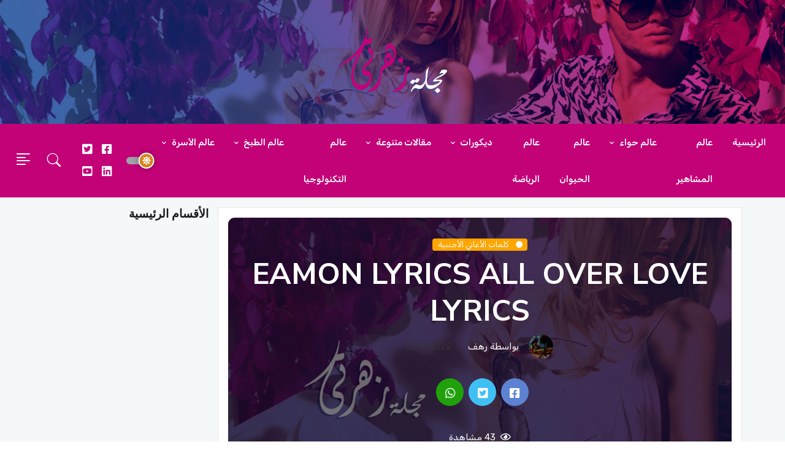

--- FILE ---
content_type: text/html; charset=utf-8
request_url: https://zahratimag.com/article/eamon-lyrics-all-over-love-lyrics-85
body_size: 11150
content:
<!DOCTYPE html>
<html lang="ar" dir="rtl">

<head>
    <base href="https://zahratimag.com/">
    <meta http-equiv="Content-Type" content="text/html; charset=UTF-8">
    <meta charset="UTF-8">
    <meta name="viewport" content="width=device-width, initial-scale=1, maximum-scale=1">
    <!-- Facebook Card -->
    <meta property="og:title" content="Eamon Lyrics All Over Love Lyrics - مجلة زهرتي">
    <meta property="og:type" content="article">
    <meta property="og:url" content="https://zahratimag.com/article/eamon-lyrics-all-over-love-lyrics-85">
    <meta property="og:image" content="https://zahratimag.com/articles/photos/">
    <meta property="og:site_name" content="مجلة زهرتي">
    <meta property="og:description" content="Eamon Lyrics All Over Love Lyrics Hard to believe it its kinda amazing but its true now that I needed Someone so special here comes you. So how am I crazy to say that Im dreamin over you Someone so special how could you say thi">
    <!-- /Facebook Card -->
    <!-- Twitter Card -->
    <meta name="twitter:card" content="summary_large_image">
    <meta name="twitter:site" content="@ainpedia">
    <meta name="twitter:title" content="Eamon Lyrics All Over Love Lyrics -">
    <meta name="twitter:description" content="Eamon Lyrics All Over Love Lyrics Hard to believe it its kinda amazing but its true now that I needed Someone so special here comes you. So how am I crazy to say that Im dreamin over you Someone so special how could you say thi">
    <meta name="twitter:image" content="https://zahratimag.com/articles/photos/">

    <title>Eamon Lyrics All Over Love Lyrics - مجلة زهرتي</title>

    <!-- Favicon -->
    <link rel="shortcut icon" href="assets/images/favicon.ico">

    <meta name="keywords" content="Eamon Lyrics All Over Love Lyrics" />
    <meta name="description" content="Eamon Lyrics All Over Love Lyrics Hard to believe it its kinda amazing but its true now that I needed Someone so special here comes you. So how am I crazy to say that Im dreamin over you Someone so special how could you say thi"/>
    <meta itemprop="name" content="Eamon Lyrics All Over Love Lyrics - مجلة زهرتي">
    <meta itemprop="description" content="Eamon Lyrics All Over Love Lyrics Hard to believe it its kinda amazing but its true now that I needed Someone so special here comes you. So how am I crazy to say that Im dreamin over you Someone so special how could you say thi">
    <meta itemprop="image" content="https://zahratimag.com/articles/photos/">


    <link rel="stylesheet" href="plugins/w3c/w3.css">
    <link rel="stylesheet" href="css/style.css">
    <link rel="stylesheet" href="css/mobile.css">
	<!-- Google Font -->
	<link rel="preconnect" href="https://fonts.gstatic.com/">
	<link href="https://fonts.googleapis.com/css2?family=Nunito+Sans:wght@400;700&amp;family=Rubik:wght@400;500;700&amp;display=swap" rel="stylesheet">

	<!-- Plugins CSS -->
	<link rel="stylesheet" type="text/css" href="assets/vendor/font-awesome/css/all.min.css">
	<link rel="stylesheet" type="text/css" href="assets/vendor/bootstrap-icons/bootstrap-icons.css">
	<link rel="stylesheet" type="text/css" href="assets/vendor/tiny-slider/tiny-slider.css">

	<!-- Theme CSS -->
	<link id="style-switch" rel="stylesheet" type="text/css" href="assets/css/style-rtl.css">
	
	<!-- Global site tag (gtag.js) - Google Analytics -->
    <script src="https://cdnjs.cloudflare.com/ajax/libs/jquery/3.6.0/jquery.min.js" integrity="sha512-894YE6QWD5I59HgZOGReFYm4dnWc1Qt5NtvYSaNcOP+u1T9qYdvdihz0PPSiiqn/+/3e7Jo4EaG7TubfWGUrMQ==" crossorigin="anonymous" referrerpolicy="no-referrer">	</script>

	<!-- Google ADS -->
<!--<script async src="https://pagead2.googlesyndication.com/pagead/js/adsbygoogle.js?client=ca-pub-5797007623155620"
     crossorigin="anonymous"></script>-->
<script async src="https://pagead2.googlesyndication.com/pagead/js/adsbygoogle.js?client=ca-pub-9816814324135280"
     crossorigin="anonymous"></script>
	<!--Google Search -->
	<script async src="https://cse.google.com/cse.js?cx=f828d2ffb4c2dc40d"></script>
</head>

<body>
<!-- Offcanvas START -->
<div class="offcanvas offcanvas-end" tabindex="-1" id="offcanvasMenu">
  <div class="offcanvas-header justify-content-end">
    <button type="button" class="btn-close text-reset" data-bs-dismiss="offcanvas" aria-label="Close"></button>
  </div>
  <div class="offcanvas-body d-flex flex-column pt-0">
		<div>
			<img class="light-mode-item my-3" src="images/logo.png" alt="logo">
			<img class="dark-mode-item my-3" src="assets/images/logo.png" alt="logo">
			<p>مجلة شهرية عربية عالمية , مجلة البيلسان</p>
			<!-- Nav START -->
			<ul class="nav d-block flex-column my-4">
                			</ul>
			<!-- Nav END -->
		</div>
		<div class="mt-auto pb-3">
			<!-- Address -->
			<p class="text-body mb-2 fw-bold">أهلا بكم</p>
			<address class="mb-0">العنوان : شارع</address>
			<p class="mb-2">Call: <a href="#" class="text-body"><u>960-963-963</u> (Toll-free)</a> </p>
			<a href="#" class="text-body d-block"><span class="__cf_email__" data-cfemail="8ee7e0e8e1cef4efe6fceffae7e3efe9a0ede1e3">[email&#160;protected]</span></a>
		</div>
  </div>
</div>
<!-- Offcanvas END -->


<!-- =======================
Header START -->
<header>
	<!-- Navbar logo section START -->
		<div class="container-fluid" style="background: url('images/slider.jpg') center center;background-size: cover !important;">
			<div class="d-sm-flex justify-content-sm-between align-items-sm-center my-0 p-3">
				<!-- Logo START -->
				<a class="navbar-brand d-block" href="">
					<img class="navbar-brand-item light-mode-item" src="assets/images/logo.png" alt="logo" style="">
					<img class="navbar-brand-item dark-mode-item" src="assets/images/logo.png" alt="logo" style="">
				</a>
				<!-- Logo END -->
			</div>
		</div>
	<!-- Navbar START -->
	<div class="navbar-dark navbar-sticky header-static bg-dark">
		<nav class="navbar navbar-expand-lg">
			<div class="container-fluid">
				<div class="w-100 bg-dark d-flex">

					<!-- Responsive navbar toggler -->
					<button class="navbar-toggler me-auto" type="button" data-bs-toggle="collapse" data-bs-target="#navbarCollapse" aria-controls="navbarCollapse" aria-expanded="false" aria-label="Toggle navigation">
						<span class="text-muted h6 ps-3">القائمة</span>
						<span class="navbar-toggler-icon"></span>
					</button>

					<!-- Main navbar START -->
					<div class="collapse navbar-collapse" id="navbarCollapse">
						<ul class="navbar-nav navbar-nav-scroll navbar-lh-sm">
                            

<li >

    <a href="" class="nav-link">

        الرئيسية

    </a>

</li>


        <li class="  nav-item">
            <a href="category/عالم-المشاهير" class="nav-link">
                عالم المشاهير
            </a>
        </li>
        
        <li class="dropdown nav-item ">
            <a id="pagesMenu6" href="javascript:void(0)" class="nav-link dropdown-toggle" data-bs-toggle="dropdown" aria-haspopup="true" aria-expanded="false">
                عالم حواء
            </a>
            <ul class="dropdown-menu" aria-labelledby="pagesMenu6">
                        
                                    <li><a class="dropdown-item" href="category/ازالة-الكرش">
                                            ازالة الكرش
                                        </a>
                                    </li>
                                    
                                    <li><a class="dropdown-item" href="category/العناية-بالجسم">
                                            العناية بالجسم
                                        </a>
                                    </li>
                                    
                                    <li><a class="dropdown-item" href="category/عطورات">
                                            عطورات
                                        </a>
                                    </li>
                                    
                                    <li><a class="dropdown-item" href="category/وصفات-صحية">
                                            وصفات صحية
                                        </a>
                                    </li>
                                    
                                    <li><a class="dropdown-item" href="category/أزياء-وموضة">
                                            أزياء وموضة
                                        </a>
                                    </li>
                                    
                                    <li><a class="dropdown-item" href="category/الموضة">
                                            الموضة
                                        </a>
                                    </li>
                                    
            </ul>
        </li>
        
        <li class="  nav-item">
            <a href="category/عالم-الحيوان" class="nav-link">
                عالم الحيوان
            </a>
        </li>
        
        <li class="  nav-item">
            <a href="category/عالم-الرياضة" class="nav-link">
                عالم الرياضة
            </a>
        </li>
        
        <li class="dropdown nav-item ">
            <a id="pagesMenu29" href="javascript:void(0)" class="nav-link dropdown-toggle" data-bs-toggle="dropdown" aria-haspopup="true" aria-expanded="false">
                ديكورات
            </a>
            <ul class="dropdown-menu" aria-labelledby="pagesMenu29">
                        
                                    <li><a class="dropdown-item" href="category/تصميمات-ستائر">
                                            تصميمات ستائر
                                        </a>
                                    </li>
                                    
                                    <li><a class="dropdown-item" href="category/ديكورات-الجدران">
                                            ديكورات الجدران
                                        </a>
                                    </li>
                                    
                                    <li><a class="dropdown-item" href="category/ديكورات-حمامات-سباحة">
                                            ديكورات حمامات سباحة
                                        </a>
                                    </li>
                                    
                                    <li><a class="dropdown-item" href="category/ديكورات-حمامات">
                                            ديكورات حمامات
                                        </a>
                                    </li>
                                    
                                    <li><a class="dropdown-item" href="category/ديكورات-مطابخ">
                                            ديكورات مطابخ
                                        </a>
                                    </li>
                                    
                                    <li><a class="dropdown-item" href="category/ديكورات-منازل">
                                            ديكورات منازل
                                        </a>
                                    </li>
                                    
            </ul>
        </li>
        
        <li class="dropdown nav-item ">
            <a id="pagesMenu24" href="javascript:void(0)" class="nav-link dropdown-toggle" data-bs-toggle="dropdown" aria-haspopup="true" aria-expanded="false">
                مقالات متنوعة
            </a>
            <ul class="dropdown-menu" aria-labelledby="pagesMenu24">
                        
                                    <li><a class="dropdown-item" href="category/اقتباسات-عالمية">
                                            اقتباسات عالمية
                                        </a>
                                    </li>
                                    
                                    <li><a class="dropdown-item" href="category/معاني-الأسماء">
                                            معاني الأسماء
                                        </a>
                                    </li>
                                    
                                    <li><a class="dropdown-item" href="category/تفسير-الأحلام">
                                            تفسير الأحلام
                                        </a>
                                    </li>
                                    
                                    <li><a class="dropdown-item" href="category/الأبراج">
                                            الأبراج
                                        </a>
                                    </li>
                                    
                                    <li><a class="dropdown-item" href="category/صحة">
                                            صحة
                                        </a>
                                    </li>
                                    
                                    <li><a class="dropdown-item" href="category/مقالات-ثقافية">
                                            مقالات ثقافية
                                        </a>
                                    </li>
                                    
                                    <li class="dropdown-submenu dropend">
                                        <a class="dropdown-item dropdown-toggle" href="javascript:void(0)">كلمات أغاني</a>
                                        <ul class="dropdown-menu dropdown-menu-start" data-bs-popper="none">
                                            
                                                <li>
                                                    <a class="dropdown-item" href="category/كلمات-الأغاني-الأجنبية">
                                                        كلمات الأغاني الأجنبية
                                                    </a>
                                                </li>
                                                
                                                <li>
                                                    <a class="dropdown-item" href="category/كلمات-الأغاني-العربية">
                                                        كلمات الأغاني العربية
                                                    </a>
                                                </li>
                                                
                                        </ul>
                                    </li>
                                
            </ul>
        </li>
        
        <li class="  nav-item">
            <a href="category/لايف-ستايل" class="nav-link">
                عالم التكنولوجيا
            </a>
        </li>
        
        <li class="dropdown nav-item ">
            <a id="pagesMenu16" href="javascript:void(0)" class="nav-link dropdown-toggle" data-bs-toggle="dropdown" aria-haspopup="true" aria-expanded="false">
                عالم الطبخ
            </a>
            <ul class="dropdown-menu" aria-labelledby="pagesMenu16">
                        
                                    <li><a class="dropdown-item" href="category/حلويات">
                                            حلويات
                                        </a>
                                    </li>
                                    
                                    <li><a class="dropdown-item" href="category/أكلات-ريجيم">
                                            أكلات ريجيم
                                        </a>
                                    </li>
                                    
                                    <li><a class="dropdown-item" href="category/المطبخ-الخليجي">
                                            المطبخ الخليجي
                                        </a>
                                    </li>
                                    
                                    <li><a class="dropdown-item" href="category/المطبخ-الغربي">
                                            المطبخ الغربي
                                        </a>
                                    </li>
                                    
                                    <li><a class="dropdown-item" href="category/المطبخ-الشرقي">
                                            المطبخ الشرقي
                                        </a>
                                    </li>
                                    
                                    <li><a class="dropdown-item" href="category/الحلويات">
                                            الحلويات
                                        </a>
                                    </li>
                                    
            </ul>
        </li>
        
        <li class="dropdown nav-item ">
            <a id="pagesMenu12" href="javascript:void(0)" class="nav-link dropdown-toggle" data-bs-toggle="dropdown" aria-haspopup="true" aria-expanded="false">
                عالم الأسرة
            </a>
            <ul class="dropdown-menu" aria-labelledby="pagesMenu12">
                        
                                    <li><a class="dropdown-item" href="category/حياتك-الأسرية">
                                            حياتك الأسرية
                                        </a>
                                    </li>
                                    
                                    <li><a class="dropdown-item" href="category/منوعات-الأسرة">
                                            منوعات الأسرة
                                        </a>
                                    </li>
                                    
                                    <li><a class="dropdown-item" href="category/العناية-بالطفل">
                                            العناية بالطفل
                                        </a>
                                    </li>
                                    
                                    <li><a class="dropdown-item" href="category/الحمل-والولادة">
                                            الحمل والولادة
                                        </a>
                                    </li>
                                    
            </ul>
        </li>
        



						</ul>
					</div>
					<!-- Main navbar END -->

					<!-- Nav right START -->
					<div class="nav flex-nowrap align-items-center me-2">
						<!-- Dark mode switch -->
						<div class="nav-item">
							<div class="modeswitch" id="darkModeSwitch">
								<div class="switch"></div>
							</div>
						</div>
					<ul class="nav">
						<li class="nav-item">
							<a class="nav-link px-2 fs-5" target="_blank" href="https://www.facebook.com"><i class="fab fa-facebook-square"></i></a>
						</li>
						<li class="nav-item">
							<a class="nav-link px-2 fs-5" target="_blank" href="https://www.twitter.com"><i class="fab fa-twitter-square"></i></a>
						</li>
						<li class="nav-item">
							<a class="nav-link px-2 fs-5" target="_blank" href="https://www.linkden.com"><i class="fab fa-linkedin"></i></a>
						</li>
						<li class="nav-item">
							<a class="nav-link px-2 fs-5" target="_blank" href="https://www.youtube.com"><i class="fab fa-youtube-square"></i></a>
						</li>
					</ul>

						<!-- Nav Search -->
						<div class="nav-item dropdown nav-search dropdown-toggle-icon-none">
							<a class="nav-link text-uppercase dropdown-toggle" role="button" href="#" id="navSearch" data-bs-toggle="dropdown" aria-expanded="false">
								<i class="bi bi-search fs-4"> </i>
							</a>
							<div class="dropdown-menu dropdown-menu-end shadow rounded p-2" aria-labelledby="navSearch">
								<form class="input-group">
								<div class="gcse-searchbox-only" data-resultsUrl="/search/"></div>
								</form>
							</div>
						</div>
						<!-- Offcanvas menu toggler -->
						<div class="nav-item">
							<a class="nav-link pe-0" data-bs-toggle="offcanvas" href="#offcanvasMenu" role="button" aria-controls="offcanvasMenu">
								<i class="bi bi-text-right rtl-flip fs-2" data-bs-target="#offcanvasMenu"> </i>
							</a>
						</div>
					</div>
					<!-- Nav right END -->
				</div>
			</div>
		</nav>
	</div>
	<!-- Navbar END -->
</header>
<!-- =======================
Header END -->

<!-- **************** MAIN CONTENT START **************** -->
<main>
    
<section class="pt-0">
    <div class="container position-relative" data-sticky-container>
        <div class="row mt-3">
            <!-- Main Content START -->
            <div class="col-lg-9 bg-white border p-3">
                <div class="card bg-dark-overlay-5 overflow-hidden card-bg-scale h-400 text-center" style="background-image:url('images/no-image.jpg'); background-position: center left; background-size: cover;">
                    <!-- Card Image overlay -->
                    <div class="card-img-overlay d-flex align-items-center p-3 p-sm-4">
                        <div class="w-100 my-auto">
                            <!-- Card category -->
                            <a style="background-color: orange" href="category/كلمات-الأغاني-الأجنبية" class="badge mb-2">
                                <i class="fas fa-circle me-2 small fw-bold"></i>
                                كلمات الأغاني الأجنبية                            </a>
                            <!-- Card title -->
                            <h2 class="text-white display-5">
                                Eamon Lyrics All Over Love Lyrics                            </h2>
                            <!-- Card info -->
                            <ul class="nav nav-divider text-white-force align-items-center justify-content-center">
                                <li class="nav-item">
                                    <div class="nav-link">
                                        <div class="d-flex align-items-center text-white position-relative">
                                            <div class="avatar avatar-sm">
                                                <img class="avatar-img rounded-circle" src="assets/images/avatar/01.jpg" alt="رهف">
                                            </div>
                                            <span class="ms-3">بواسطة												رهف                                            </span>
                                        </div>
                                    </div>
                                </li>
                                <li class="nav-item">5/19/2022</li>
                            </ul>


                            <!-- Share post -->
                                                        <div class="d-md-flex align-items-center mt-4 justify-content-center">
                                <ul class="nav text-white-force align-items-center justify-content-center">
                                    <li class="nav-item">
                                        <a class="nav-link icon-md rounded-circle me-2 mb-2 p-0 fs-5 bg-facebook" target="_blank" href="https://www.facebook.com/sharer/sharer.php?t=Eamon Lyrics All Over Love Lyrics&u=https://zahratimag.com/article/eamon-lyrics-all-over-love-lyrics-85" title="Eamon Lyrics All Over Love Lyrics" >
                                            <i class="fab fa-facebook-square align-middle"></i>
                                        </a>
                                    </li>
                                    <li class="nav-item">
                                        <a class="nav-link icon-md rounded-circle me-2 mb-2 p-0 fs-5 bg-twitter" target="_blank" href="https://twitter.com/share?url=https://zahratimag.com/article/eamon-lyrics-all-over-love-lyrics-85">
                                            <i class="fab fa-twitter-square align-middle"></i>
                                        </a>
                                    </li>
                                    <li class="nav-item">
                                        <a class="nav-link icon-md rounded-circle me-2 mb-2 p-0 fs-5 bg-whatsapp" target="_blank" href="https://wa.me/?text=Eamon Lyrics All Over Love Lyrics&nbsp;https://zahratimag.com/article/eamon-lyrics-all-over-love-lyrics-85">
                                            <i class="fab fa-whatsapp align-middle"></i>
                                        </a>
                                    </li>
                                </ul>
                            </div>
                            <!-- Tags and info START -->
                            <div class="d-md-flex text-center text-md-start my-4 justify-content-center">
                                <!-- Info -->
                                <ul class="nav nav-divider text-white align-items-center justify-content-center">
                                    <li class="nav-item"><i class="far fa-eye me-1"></i>
                                        43                                        مشاهدة</li>
                                </ul>
                            </div>
                            <!-- Tags and info END -->

                        </div>
                    </div>
                </div>
                <p></p>
<center>
<ins class="adsbygoogle"
     style="display:block; text-align:center;"
     data-ad-layout="in-article"
     data-ad-format="fluid"
     data-ad-client="ca-pub-5797007623155620"
     data-ad-slot="8957447753"></ins>
<script data-cfasync="false" src="/cdn-cgi/scripts/5c5dd728/cloudflare-static/email-decode.min.js"></script><script>
     (adsbygoogle = window.adsbygoogle || []).push({});
</script>
</center>
				<p></p>
                <div>
                    Hard to believe it its kinda amazing but its true now that I needed<br>Someone so special here comes you.<br>So how am I crazy to say that Im dreamin over you<br>Someone so special how could you say this all so cruel.<br><br>So when your sayin that you need love<br>I look at you and kinda smile<br>Its very hard just to convince baby so maybe this will take awhile.<br><br>Cause all that I wish for is just to be with you baby<br>With alittle love and squeezin and hold you close girl its drivin me crazy<br><br>All over love (all over love)<br>All over love (all over love)<br>All over love (all over love)<br>All over love<br><br>Now that we started lets make a relationship at last<br>Getting to know you with nothin to owe you so I ask<br>Lets keep this real simple we know that material things wont last<br>Show me you love me if anythings different then Ill pass<br><br>So when your sayin that you need love<br>I look at you and kinda smile<br>Its very hard to just to convince you baby so maybe this will take awhile<br><br>Cause all that I wish for is just to be with you baby<br>With alittle love and squeezin and hold you close girl its drivin me crazy<br><br>All over love (all over love)<br>All over love (all over love)<br>All over love (all over love)<br>All over love<br><br>Cause all that I wish for is just to be with you baby<br>With alittle love and squeezin and hold you close girl its drivin me crazy<br><br>All over love (all over love)<br>All over love (all over love)<br>All over love (all over love)<br>All over love<br><br>Cause all that I wish for is just to be with you baby<br>With alittle love and squeezin and hold you close girl its drivin me crazy<br><br>All over love<br>All over love<br>All over love<br>All over love<br>                </div>
                <p></p>
<center>
<ins class="adsbygoogle"
     style="display:block; text-align:center;"
     data-ad-layout="in-article"
     data-ad-format="fluid"
     data-ad-client="ca-pub-5797007623155620"
     data-ad-slot="8957447753"></ins>
<script>
     (adsbygoogle = window.adsbygoogle || []).push({});
</script>
</center>
				<p></p>
                <div>
                                    </div>
            </div>
            <!-- Right sidebar START -->
            <div class="col-lg-3">
                <div data-margin-top="80" data-sticky-for="991">
                    <!-- Categories -->
                    <div class="row g-2">
                        <h5>الأقسام الرئيسية</h5>

                                                </div>
                    </div>
<p></p>
<center>
<!-- Vertical AD -->
<ins class="adsbygoogle"
     style="display:block"
     data-ad-client="ca-pub-5797007623155620"
     data-ad-slot="1771918844"
     data-ad-format="auto"
     data-full-width-responsive="true"></ins>
<script>
     (adsbygoogle = window.adsbygoogle || []).push({});
</script>
<p></p>
<!-- Square Ad -->
<ins class="adsbygoogle"
     style="display:block"
     data-ad-client="ca-pub-5797007623155620"
     data-ad-slot="1456439671"
     data-ad-format="auto"
     data-full-width-responsive="true"></ins>
<script>
     (adsbygoogle = window.adsbygoogle || []).push({});
</script>
</center>
<p></p>
                    <!-- Recent post widget START -->
                    <div class="col-12 col-sm-6 col-lg-12">
                        <h4 class="mt-4 mb-3">الأكثر مشاهدة من نفس التصنيف</h4>

                                                     <!-- Recent post item -->
                             <div class="card mb-3">
                                 <div class="row g-3">
                                     <div class="col-4">
                                         <img class="rounded" src="images/no-image.jpg" alt="Moneybagg Yo Lyrics Interlude Lyrics">
                                     </div>
                                     <div class="col-8">
                                         <h6>
                                             <a href="article/moneybagg-yo-lyrics-interlude-lyrics-44" class="btn-link stretched-link text-reset fw-bold">
                                                 Moneybagg Yo Lyrics Interlude Lyrics                                             </a>
                                         </h6>
                                         <div class="small mt-1">7/18/2022</div>
                                     </div>
                                 </div>
                             </div>
                             <!-- Recent post item -->
                                                         <!-- Recent post item -->
                             <div class="card mb-3">
                                 <div class="row g-3">
                                     <div class="col-4">
                                         <img class="rounded" src="images/no-image.jpg" alt="Weezer Lyrics Eulogy For A Rock Band Lyrics">
                                     </div>
                                     <div class="col-8">
                                         <h6>
                                             <a href="article/weezer-lyrics-eulogy-for-a-rock-band-lyrics-70" class="btn-link stretched-link text-reset fw-bold">
                                                 Weezer Lyrics Eulogy For A Rock Band Lyrics                                             </a>
                                         </h6>
                                         <div class="small mt-1">4/23/2022</div>
                                     </div>
                                 </div>
                             </div>
                             <!-- Recent post item -->
                                                         <!-- Recent post item -->
                             <div class="card mb-3">
                                 <div class="row g-3">
                                     <div class="col-4">
                                         <img class="rounded" src="images/no-image.jpg" alt="Eagle Eye Cherry Lyrics Desireless Lyrics">
                                     </div>
                                     <div class="col-8">
                                         <h6>
                                             <a href="article/eagle-eye-cherry-lyrics-desireless-lyrics-67" class="btn-link stretched-link text-reset fw-bold">
                                                 Eagle Eye Cherry Lyrics Desireless Lyrics                                             </a>
                                         </h6>
                                         <div class="small mt-1">19/12/2022</div>
                                     </div>
                                 </div>
                             </div>
                             <!-- Recent post item -->
                                                         <!-- Recent post item -->
                             <div class="card mb-3">
                                 <div class="row g-3">
                                     <div class="col-4">
                                         <img class="rounded" src="images/no-image.jpg" alt="Zac Brown Band Lyrics OMW Lyrics">
                                     </div>
                                     <div class="col-8">
                                         <h6>
                                             <a href="article/zac-brown-band-lyrics-omw-lyrics-17" class="btn-link stretched-link text-reset fw-bold">
                                                 Zac Brown Band Lyrics OMW Lyrics                                             </a>
                                         </h6>
                                         <div class="small mt-1">4/5/2022</div>
                                     </div>
                                 </div>
                             </div>
                             <!-- Recent post item -->
                                                         <!-- Recent post item -->
                             <div class="card mb-3">
                                 <div class="row g-3">
                                     <div class="col-4">
                                         <img class="rounded" src="images/no-image.jpg" alt="Phoebe Snow Lyrics I Don’t Want The Night to End Lyrics">
                                     </div>
                                     <div class="col-8">
                                         <h6>
                                             <a href="article/phoebe-snow-lyrics-i-don’t-want-the-night-to-end-lyrics-97" class="btn-link stretched-link text-reset fw-bold">
                                                 Phoebe Snow Lyrics I Don’t Want The Night to End Lyrics                                             </a>
                                         </h6>
                                         <div class="small mt-1">19/12/2022</div>
                                     </div>
                                 </div>
                             </div>
                             <!-- Recent post item -->
                                                </div>
                    <!-- Recent post widget END -->
                    <!-- Advertisement -->
                    <div class="mt-4">
                                                                <a href="javascript:void(0)" target="" class="d-block card-img-flash mb-3">
                                            <img src="banners/photos/a1637707529273a_banner.png" alt="بانر عام 2">
                                        </a>
                                                                                <a href="javascript:void(0)" target="" class="d-block card-img-flash mb-3">
                                            <img src="banners/photos/a1637612509540a_banner.png" alt="بانر عام 1">
                                        </a>
                                                            </div>
                </div>
            </div>
            <!-- Right sidebar END -->

            <div class="col-lg-9 p-3">
                <!-- Review poll START -->
                <div class="bg-white border p-3 rounded d-sm-flex align-items-center justify-content-between text-center">
                    <!-- Title -->
                    <h5 class="m-0">الرأي الأخر</h5>
                    <!-- Check buttons -->
                    <div class="text-left" id="loadmoreajaxloader" style="display: none">
                        <img style="height: 34px" src="images/filters-load.gif">
                    </div>
                    <div class="btn-group" role="group" aria-label="Basic radio toggle button group">
                        <small class="py-2 p-2 d-block" id="like">0 </small>
                        <!-- Yes button -->
                        <input type="radio" class="btn-check rateAction like" name="btnradio" id="btnradio1">
                        <label class="btn btn-outline-light btn-sm mb-0" for="btnradio1"><i class="far fa-thumbs-up me-1"></i> نعم</label>
                        <!-- No button -->
                        <input type="radio" class="btn-check dislike rateAction" name="btnradio" id="btnradio2" data-toggle="modal" data-target="#dislike-modal">
                        <label class="btn btn-outline-light btn-sm mb-0" for="btnradio2"> لا <i class="far fa-thumbs-down ms-1"></i></label>
                    </div>
                </div>
                <!-- Review poll END -->

                <!-- Related post START -->

                <div class="mt-5">
                    <h2 class="my-3"><i class="bi bi-symmetry-vertical me-2"></i>مقالات من نفس التصنيف</h2>
                    <div class="tiny-slider arrow-hover arrow-dark arrow-round">
                        <div class="tiny-slider-inner"
                             data-autoplay="true"
                             data-hoverpause="true"
                             data-gutter="24"
                             data-arrow="true"
                             data-dots="false"
                             data-items-xl="2"
                             data-items-xs="1">
                                                                <!-- Card item START -->
                                    <div class="card">
                                        <!-- Card img -->
                                        <div class="position-relative">
                                            <img class="card-img" src="images/no-image.jpg" alt="Ray Stevens Lyrics Cannonball Run Lyrics">
                                            <div class="card-img-overlay d-flex align-items-start flex-column p-3">
                                                <!-- Card overlay bottom -->
                                                <div class="w-100 mt-auto">
                                                    <a  style="background-color: orange" href="articles/كلمات-الأغاني-الأجنبية" class="badge mb-2"><i class="fas fa-circle me-2 small fw-bold"></i>كلمات الأغاني الأجنبية</a>
                                                </div>
                                            </div>
                                        </div>
                                        <div class="card-body px-0 pt-3">
                                            <h5 class="card-title"><a href="article/ray-stevens-lyrics-cannonball-run-lyrics-99" class="btn-link text-reset fw-bold">
                                                    Ray Stevens Lyrics Cannonball Run Lyrics                                                </a>
                                            </h5>
                                            <!-- Card info -->
                                            <ul class="nav nav-divider align-items-center d-none d-sm-inline-block">
                                                <li class="nav-item">
                                                    <div class="nav-link">
                                                        <div class="d-flex align-items-center position-relative">
                                                            <div class="avatar avatar-xs">
                                                                <img class="avatar-img rounded-circle" src="images/user.jpg" alt="avatar">
                                                            </div>
                                                            <span class="ms-3">بواسطة
                                                                المدير                                                            </span>
                                                        </div>
                                                    </div>
                                                </li>
                                                <li class="nav-item">19/12/2022</li>
                                            </ul>
                                        </div>
                                    </div>
                                    <!-- Card item END -->
                                                                        <!-- Card item START -->
                                    <div class="card">
                                        <!-- Card img -->
                                        <div class="position-relative">
                                            <img class="card-img" src="images/no-image.jpg" alt="Ray Stevens Lyrics Hugo The Human Cannonball Lyrics">
                                            <div class="card-img-overlay d-flex align-items-start flex-column p-3">
                                                <!-- Card overlay bottom -->
                                                <div class="w-100 mt-auto">
                                                    <a  style="background-color: orange" href="articles/كلمات-الأغاني-الأجنبية" class="badge mb-2"><i class="fas fa-circle me-2 small fw-bold"></i>كلمات الأغاني الأجنبية</a>
                                                </div>
                                            </div>
                                        </div>
                                        <div class="card-body px-0 pt-3">
                                            <h5 class="card-title"><a href="article/ray-stevens-lyrics-hugo-the-human-cannonball-lyrics-87" class="btn-link text-reset fw-bold">
                                                    Ray Stevens Lyrics Hugo The Human Cannonball Lyrics                                                </a>
                                            </h5>
                                            <!-- Card info -->
                                            <ul class="nav nav-divider align-items-center d-none d-sm-inline-block">
                                                <li class="nav-item">
                                                    <div class="nav-link">
                                                        <div class="d-flex align-items-center position-relative">
                                                            <div class="avatar avatar-xs">
                                                                <img class="avatar-img rounded-circle" src="images/user.jpg" alt="avatar">
                                                            </div>
                                                            <span class="ms-3">بواسطة
                                                                المدير                                                            </span>
                                                        </div>
                                                    </div>
                                                </li>
                                                <li class="nav-item">19/12/2022</li>
                                            </ul>
                                        </div>
                                    </div>
                                    <!-- Card item END -->
                                                                        <!-- Card item START -->
                                    <div class="card">
                                        <!-- Card img -->
                                        <div class="position-relative">
                                            <img class="card-img" src="images/no-image.jpg" alt="Phoebe Snow Lyrics Harpo’s Blues Lyrics">
                                            <div class="card-img-overlay d-flex align-items-start flex-column p-3">
                                                <!-- Card overlay bottom -->
                                                <div class="w-100 mt-auto">
                                                    <a  style="background-color: orange" href="articles/كلمات-الأغاني-الأجنبية" class="badge mb-2"><i class="fas fa-circle me-2 small fw-bold"></i>كلمات الأغاني الأجنبية</a>
                                                </div>
                                            </div>
                                        </div>
                                        <div class="card-body px-0 pt-3">
                                            <h5 class="card-title"><a href="article/phoebe-snow-lyrics-harpo’s-blues-lyrics-56" class="btn-link text-reset fw-bold">
                                                    Phoebe Snow Lyrics Harpo’s Blues Lyrics                                                </a>
                                            </h5>
                                            <!-- Card info -->
                                            <ul class="nav nav-divider align-items-center d-none d-sm-inline-block">
                                                <li class="nav-item">
                                                    <div class="nav-link">
                                                        <div class="d-flex align-items-center position-relative">
                                                            <div class="avatar avatar-xs">
                                                                <img class="avatar-img rounded-circle" src="images/user.jpg" alt="avatar">
                                                            </div>
                                                            <span class="ms-3">بواسطة
                                                                المدير                                                            </span>
                                                        </div>
                                                    </div>
                                                </li>
                                                <li class="nav-item">19/12/2022</li>
                                            </ul>
                                        </div>
                                    </div>
                                    <!-- Card item END -->
                                                                        <!-- Card item START -->
                                    <div class="card">
                                        <!-- Card img -->
                                        <div class="position-relative">
                                            <img class="card-img" src="images/no-image.jpg" alt="Phoebe Snow Lyrics I Don’t Want The Night to End Lyrics">
                                            <div class="card-img-overlay d-flex align-items-start flex-column p-3">
                                                <!-- Card overlay bottom -->
                                                <div class="w-100 mt-auto">
                                                    <a  style="background-color: orange" href="articles/كلمات-الأغاني-الأجنبية" class="badge mb-2"><i class="fas fa-circle me-2 small fw-bold"></i>كلمات الأغاني الأجنبية</a>
                                                </div>
                                            </div>
                                        </div>
                                        <div class="card-body px-0 pt-3">
                                            <h5 class="card-title"><a href="article/phoebe-snow-lyrics-i-don’t-want-the-night-to-end-lyrics-97" class="btn-link text-reset fw-bold">
                                                    Phoebe Snow Lyrics I Don’t Want The Night to End Lyrics                                                </a>
                                            </h5>
                                            <!-- Card info -->
                                            <ul class="nav nav-divider align-items-center d-none d-sm-inline-block">
                                                <li class="nav-item">
                                                    <div class="nav-link">
                                                        <div class="d-flex align-items-center position-relative">
                                                            <div class="avatar avatar-xs">
                                                                <img class="avatar-img rounded-circle" src="images/user.jpg" alt="avatar">
                                                            </div>
                                                            <span class="ms-3">بواسطة
                                                                المدير                                                            </span>
                                                        </div>
                                                    </div>
                                                </li>
                                                <li class="nav-item">19/12/2022</li>
                                            </ul>
                                        </div>
                                    </div>
                                    <!-- Card item END -->
                                                            </div>
                    </div> <!-- Slider END -->
                </div>
                <!-- Related post END -->

            </div>
            <!-- Main Content END -->

        </div>
    </div>
</section>
<!-- =======================
Main END -->

<div class="modal rtl" id="dislike-modal">
    <div class="modal-dialog">
        <div class="modal-content">
            <div class="modal-header">
                <h5 class="modal-title">
                    نأسف لذلك!
                </h5>
                <a  href="javascript:void(0)" class="close float-left text-left size_22" data-bs-dismiss="modal">&times;</a>
            </div>
            <div class="modal-body text-right">
                <div class="form-group">
                    <label for="comment">
                        لماذا كان المقال غير مفيد؟
                    </label>
                    <textarea class="form-control" rows="5" name="comment" required id="comment"></textarea>
                </div>
                <div class="form-group">
                    <label for="validation">
                        6 + 2
                    </label>
                    <input class="form-control" type="text" name="validation" required id="validation" />
                </div>
            </div>
            <div class="modal-footer rtl">
                <button  type="button" class="btn-dislike btn btn-primary-soft rateAction">
                    متابعة
                </button>
            </div>
        </div>
    </div>
</div>
<script>
    $(document).ready(function() {
        $("#comment,#validation").on("change keyup paste",function(){
            if(!$("#comment").val().trim()){
                $(".btn-dislike").attr("disabled",true);
            }else if( $("#validation").val() != 8 ){
                $(".btn-dislike").attr("disabled",true);
            }else{
                $(".btn-dislike").removeAttr("disabled");
            }
        });
        $(".rateAction").click(function(){
            if($(this).hasClass("dislike")){
                $("#comment").val("");
                $(".btn-dislike").attr("disabled",true);
                return
            }
            if($(this).hasClass("btn-dislike")){
                $.ajax({
                    url: "ajax_send.php",
                    method: "POST",
                    data:{
                        lang: "",
                        type: "dislike",
                        article: "Eamon Lyrics All Over Love Lyrics",
                        comment: $("#comment").val()
                    },
                    success: function(html){}
                });
            }
            $("#dislike-modal").modal("hide");
            var action = $(this).hasClass("like") ? "like" : "dislike";
                $('div#loadmoreajaxloader').show();
                $.ajax({
                    url: "ajax_pro.php?lang=&type="+ action +"&article=eamon-lyrics-all-over-love-lyrics-85",
                    success: function(html){
                        if(html){
                            if(action == "dislike"){
                                $('#dislike').html( parseInt($('#dislike').html()) + 1);
                                $(".rateAction").parent().addClass("rated");
                            }
                            if(action == "like"){
                                $('#like').html( parseInt($('#like').html()) + 1 );
                                $(".rateAction").parent().addClass("rated");
                            }

                        }
                        $('div#loadmoreajaxloader').hide();

                    }
                });
            return false;
        });
        $(".dislike").click(function () {
            $("#dislike-modal").modal("show")
        })
    });
</script><p></p>
<center>
<!-- Horizontal AD -->
<ins class="adsbygoogle"
     style="display:block"
     data-ad-client="ca-pub-5797007623155620"
     data-ad-slot="6832673839"
     data-ad-format="auto"
     data-full-width-responsive="true"></ins>
<script>
     (adsbygoogle = window.adsbygoogle || []).push({});
</script>
</center>
<p></p>
<!-- Divider -->
<div class="container"><div class="border-bottom border-primary border-2 opacity-1"></div></div>
    
<!-- =======================
Section START -->
<section class="pt-4">
    <div class="container">
        <div class="row">
            

                <div class="col-md-12">
                    <!-- Title -->
                    <div class="mb-4 d-md-flex justify-content-between align-items-center">
                        <h2 class="m-0"><i class="bi bi-megaphone"></i>
                            <a href="category/عالم-المشاهير" class="btn-link text-reset fw-bold">
                                عالم المشاهير                            </a>
                        </h2>
                    </div>
                    <div class="tiny-slider arrow-hover arrow-blur arrow-dark arrow-round">
                        <div class="tiny-slider-inner"
                             data-autoplay="true"
                             data-hoverpause="true"
                             data-gutter="24"
                             data-arrow="true"
                             data-dots="false"
                             data-items-xl="4"
                             data-items-md="3"
                             data-items-sm="2"
                             data-items-xs="1">

                                                            <!-- Card item START -->
                                <div class="card">
                                    <!-- Card img -->
                                    <div class="position-relative">
                                        <img class="card-img" src="articles/photos/2025-11/a1763489643989a_WhatsApp Image 2025-11-18 at 9.04.24 PM.jpeg" alt="">
                                        <div class="card-img-overlay d-flex align-items-start flex-column p-3">
                                            <!-- Card overlay bottom -->
                                            <div class="w-100 mt-auto">
                                                <a style="background-color: orange" href="category/عالم-المشاهير" class="badge  mb-2"><i class="fas fa-circle me-2 small fw-bold"></i>
                                                    عالم المشاهير                                                </a>
                                            </div>
                                        </div>
                                    </div>
                                    <div class="card-body px-0 pt-3">
                                        <h5 class="card-title"><a href="article/غادة-عبد-الرازق-تخطف-الأنظار-بإطلالة-جريئة-وتثير-الجدل-على-السوشيال-ميديا" class="btn-link text-reset fw-bold">
                                                غادة عبد الرازق تخطف الأنظار بإطلالة جريئة وتثير الجدل على السوشيال ميديا                                            </a></h5>
                                        <!-- Card info -->
                                        <ul class="nav nav-divider align-items-center d-none d-sm-inline-block">
                                            <li class="nav-item">
                                                <div class="nav-link">
                                                    <div class="d-flex align-items-center position-relative">
                                                        <div class="avatar avatar-xs">
                                                            <img class="avatar-img rounded-circle" src="images/user.jpg" alt="avatar">
                                                        </div>
                                                        <span class="ms-3">بواسطة
                                                            المدير                                                        </span>
                                                    </div>
                                                </div>
                                            </li>
                                            <li class="nav-item">2025-11-18</li>
                                        </ul>
                                    </div>
                                </div>
                                                                <!-- Card item START -->
                                <div class="card">
                                    <!-- Card img -->
                                    <div class="position-relative">
                                        <img class="card-img" src="articles/photos/2025-11/a1763489592417a_WhatsApp Image 2025-11-18 at 9.03.11 PM.jpeg" alt="">
                                        <div class="card-img-overlay d-flex align-items-start flex-column p-3">
                                            <!-- Card overlay bottom -->
                                            <div class="w-100 mt-auto">
                                                <a style="background-color: orange" href="category/عالم-المشاهير" class="badge  mb-2"><i class="fas fa-circle me-2 small fw-bold"></i>
                                                    عالم المشاهير                                                </a>
                                            </div>
                                        </div>
                                    </div>
                                    <div class="card-body px-0 pt-3">
                                        <h5 class="card-title"><a href="article/هنا-الزاهد-تتوّج-سفيرة-عربية-لماركة-مجوهرات-عالمية-وتخطف-الأنظار-بإطلالة-بيضاء" class="btn-link text-reset fw-bold">
                                                هنا الزاهد تتوّج سفيرة عربية لماركة مجوهرات عالمية وتخطف الأنظار بإطلالة بيضاء                                            </a></h5>
                                        <!-- Card info -->
                                        <ul class="nav nav-divider align-items-center d-none d-sm-inline-block">
                                            <li class="nav-item">
                                                <div class="nav-link">
                                                    <div class="d-flex align-items-center position-relative">
                                                        <div class="avatar avatar-xs">
                                                            <img class="avatar-img rounded-circle" src="images/user.jpg" alt="avatar">
                                                        </div>
                                                        <span class="ms-3">بواسطة
                                                            المدير                                                        </span>
                                                    </div>
                                                </div>
                                            </li>
                                            <li class="nav-item">2025-11-18</li>
                                        </ul>
                                    </div>
                                </div>
                                                                <!-- Card item START -->
                                <div class="card">
                                    <!-- Card img -->
                                    <div class="position-relative">
                                        <img class="card-img" src="articles/photos/2025-11/a1763489528510a_WhatsApp Image 2025-11-18 at 9.02.02 PM.jpeg" alt="">
                                        <div class="card-img-overlay d-flex align-items-start flex-column p-3">
                                            <!-- Card overlay bottom -->
                                            <div class="w-100 mt-auto">
                                                <a style="background-color: orange" href="category/عالم-المشاهير" class="badge  mb-2"><i class="fas fa-circle me-2 small fw-bold"></i>
                                                    عالم المشاهير                                                </a>
                                            </div>
                                        </div>
                                    </div>
                                    <div class="card-body px-0 pt-3">
                                        <h5 class="card-title"><a href="article/عمر-خيرت-يدخل-المستشفى-بعد-وعكة-صحية-مفاجئة-وتأجيل-حفلاته-الموسيقية" class="btn-link text-reset fw-bold">
                                                عمر خيرت يدخل المستشفى بعد وعكة صحية مفاجئة وتأجيل حفلاته الموسيقية                                            </a></h5>
                                        <!-- Card info -->
                                        <ul class="nav nav-divider align-items-center d-none d-sm-inline-block">
                                            <li class="nav-item">
                                                <div class="nav-link">
                                                    <div class="d-flex align-items-center position-relative">
                                                        <div class="avatar avatar-xs">
                                                            <img class="avatar-img rounded-circle" src="images/user.jpg" alt="avatar">
                                                        </div>
                                                        <span class="ms-3">بواسطة
                                                            المدير                                                        </span>
                                                    </div>
                                                </div>
                                            </li>
                                            <li class="nav-item">2025-11-18</li>
                                        </ul>
                                    </div>
                                </div>
                                                                <!-- Card item START -->
                                <div class="card">
                                    <!-- Card img -->
                                    <div class="position-relative">
                                        <img class="card-img" src="articles/photos/2025-11/a1763444106379a_WhatsApp Image 2025-11-18 at 8.16.08 AM.jpeg" alt="">
                                        <div class="card-img-overlay d-flex align-items-start flex-column p-3">
                                            <!-- Card overlay bottom -->
                                            <div class="w-100 mt-auto">
                                                <a style="background-color: orange" href="category/عالم-المشاهير" class="badge  mb-2"><i class="fas fa-circle me-2 small fw-bold"></i>
                                                    عالم المشاهير                                                </a>
                                            </div>
                                        </div>
                                    </div>
                                    <div class="card-body px-0 pt-3">
                                        <h5 class="card-title"><a href="article/أويس-مخللاتي-يعلن-اعتناقه-المسيحية-تحول-روحي-أم-خطوة-إعلامية" class="btn-link text-reset fw-bold">
                                                أويس مخللاتي يعلن اعتناقه المسيحية: تحول روحي أم خطوة إعلامية؟                                            </a></h5>
                                        <!-- Card info -->
                                        <ul class="nav nav-divider align-items-center d-none d-sm-inline-block">
                                            <li class="nav-item">
                                                <div class="nav-link">
                                                    <div class="d-flex align-items-center position-relative">
                                                        <div class="avatar avatar-xs">
                                                            <img class="avatar-img rounded-circle" src="images/user.jpg" alt="avatar">
                                                        </div>
                                                        <span class="ms-3">بواسطة
                                                            المدير                                                        </span>
                                                    </div>
                                                </div>
                                            </li>
                                            <li class="nav-item">2025-11-18</li>
                                        </ul>
                                    </div>
                                </div>
                                                                <!-- Card item START -->
                                <div class="card">
                                    <!-- Card img -->
                                    <div class="position-relative">
                                        <img class="card-img" src="articles/photos/2025-11/a1762698904363a_WhatsApp Image 2025-11-09 at 5.07.33 PM.jpeg" alt="">
                                        <div class="card-img-overlay d-flex align-items-start flex-column p-3">
                                            <!-- Card overlay bottom -->
                                            <div class="w-100 mt-auto">
                                                <a style="background-color: orange" href="category/عالم-المشاهير" class="badge  mb-2"><i class="fas fa-circle me-2 small fw-bold"></i>
                                                    عالم المشاهير                                                </a>
                                            </div>
                                        </div>
                                    </div>
                                    <div class="card-body px-0 pt-3">
                                        <h5 class="card-title"><a href="article/سلاف-فواخرجي-تكتب-منشوراً-فلسفياً-الفن-هو-أن-تموت-واقفاً" class="btn-link text-reset fw-bold">
                                                سلاف فواخرجي تكتب منشوراً فلسفياً: الفن هو أن تموت واقفاً                                            </a></h5>
                                        <!-- Card info -->
                                        <ul class="nav nav-divider align-items-center d-none d-sm-inline-block">
                                            <li class="nav-item">
                                                <div class="nav-link">
                                                    <div class="d-flex align-items-center position-relative">
                                                        <div class="avatar avatar-xs">
                                                            <img class="avatar-img rounded-circle" src="images/user.jpg" alt="avatar">
                                                        </div>
                                                        <span class="ms-3">بواسطة
                                                            المدير                                                        </span>
                                                    </div>
                                                </div>
                                            </li>
                                            <li class="nav-item">2025-11-09</li>
                                        </ul>
                                    </div>
                                </div>
                                                                <!-- Card item START -->
                                <div class="card">
                                    <!-- Card img -->
                                    <div class="position-relative">
                                        <img class="card-img" src="articles/photos/2025-11/a1762698856603a_WhatsApp Image 2025-11-09 at 5.06.32 PM.jpeg" alt="">
                                        <div class="card-img-overlay d-flex align-items-start flex-column p-3">
                                            <!-- Card overlay bottom -->
                                            <div class="w-100 mt-auto">
                                                <a style="background-color: orange" href="category/عالم-المشاهير" class="badge  mb-2"><i class="fas fa-circle me-2 small fw-bold"></i>
                                                    عالم المشاهير                                                </a>
                                            </div>
                                        </div>
                                    </div>
                                    <div class="card-body px-0 pt-3">
                                        <h5 class="card-title"><a href="article/هبة-نور-ترد-على-سؤال-صحفي-هل-الجمال-لعنة" class="btn-link text-reset fw-bold">
                                                هبة نور ترد على سؤال صحفي: هل الجمال لعنة؟                                            </a></h5>
                                        <!-- Card info -->
                                        <ul class="nav nav-divider align-items-center d-none d-sm-inline-block">
                                            <li class="nav-item">
                                                <div class="nav-link">
                                                    <div class="d-flex align-items-center position-relative">
                                                        <div class="avatar avatar-xs">
                                                            <img class="avatar-img rounded-circle" src="images/user.jpg" alt="avatar">
                                                        </div>
                                                        <span class="ms-3">بواسطة
                                                            المدير                                                        </span>
                                                    </div>
                                                </div>
                                            </li>
                                            <li class="nav-item">2025-11-09</li>
                                        </ul>
                                    </div>
                                </div>
                                                                <!-- Card item START -->
                                <div class="card">
                                    <!-- Card img -->
                                    <div class="position-relative">
                                        <img class="card-img" src="articles/photos/2025-11/a1762698802224a_WhatsApp Image 2025-11-09 at 5.05.32 PM.jpeg" alt="">
                                        <div class="card-img-overlay d-flex align-items-start flex-column p-3">
                                            <!-- Card overlay bottom -->
                                            <div class="w-100 mt-auto">
                                                <a style="background-color: orange" href="category/عالم-المشاهير" class="badge  mb-2"><i class="fas fa-circle me-2 small fw-bold"></i>
                                                    عالم المشاهير                                                </a>
                                            </div>
                                        </div>
                                    </div>
                                    <div class="card-body px-0 pt-3">
                                        <h5 class="card-title"><a href="article/شكران-مرتجى-تكتب-رسالة-مفتوحة-بعنوان-لا-أريد-أن-أكون-قوية-بعد-الآن" class="btn-link text-reset fw-bold">
                                                شكران مرتجى تكتب رسالة مفتوحة بعنوان لا أريد أن أكون قوية بعد الآن                                            </a></h5>
                                        <!-- Card info -->
                                        <ul class="nav nav-divider align-items-center d-none d-sm-inline-block">
                                            <li class="nav-item">
                                                <div class="nav-link">
                                                    <div class="d-flex align-items-center position-relative">
                                                        <div class="avatar avatar-xs">
                                                            <img class="avatar-img rounded-circle" src="images/user.jpg" alt="avatar">
                                                        </div>
                                                        <span class="ms-3">بواسطة
                                                            المدير                                                        </span>
                                                    </div>
                                                </div>
                                            </li>
                                            <li class="nav-item">2025-11-09</li>
                                        </ul>
                                    </div>
                                </div>
                                                                <!-- Card item START -->
                                <div class="card">
                                    <!-- Card img -->
                                    <div class="position-relative">
                                        <img class="card-img" src="articles/photos/2025-11/a1762698745159a_WhatsApp Image 2025-11-09 at 5.03.28 PM.jpeg" alt="">
                                        <div class="card-img-overlay d-flex align-items-start flex-column p-3">
                                            <!-- Card overlay bottom -->
                                            <div class="w-100 mt-auto">
                                                <a style="background-color: orange" href="category/عالم-المشاهير" class="badge  mb-2"><i class="fas fa-circle me-2 small fw-bold"></i>
                                                    عالم المشاهير                                                </a>
                                            </div>
                                        </div>
                                    </div>
                                    <div class="card-body px-0 pt-3">
                                        <h5 class="card-title"><a href="article/حسين-الجسمي-يطلق-أغنية-وطنية-بعنوان-أنا-المواطن-رقم-0" class="btn-link text-reset fw-bold">
                                                حسين الجسمي يطلق أغنية وطنية بعنوان أنا المواطن رقم 0                                            </a></h5>
                                        <!-- Card info -->
                                        <ul class="nav nav-divider align-items-center d-none d-sm-inline-block">
                                            <li class="nav-item">
                                                <div class="nav-link">
                                                    <div class="d-flex align-items-center position-relative">
                                                        <div class="avatar avatar-xs">
                                                            <img class="avatar-img rounded-circle" src="images/user.jpg" alt="avatar">
                                                        </div>
                                                        <span class="ms-3">بواسطة
                                                            المدير                                                        </span>
                                                    </div>
                                                </div>
                                            </li>
                                            <li class="nav-item">2025-11-09</li>
                                        </ul>
                                    </div>
                                </div>
                                
                        </div>
                    </div>
                </div>
                

                <div class="col-md-12">
                    <!-- Title -->
                    <div class="mb-4 d-md-flex justify-content-between align-items-center">
                        <h2 class="m-0"><i class="bi bi-megaphone"></i>
                            <a href="category/وصفات-صحية" class="btn-link text-reset fw-bold">
                                وصفات صحية                            </a>
                        </h2>
                    </div>
                    <div class="tiny-slider arrow-hover arrow-blur arrow-dark arrow-round">
                        <div class="tiny-slider-inner"
                             data-autoplay="true"
                             data-hoverpause="true"
                             data-gutter="24"
                             data-arrow="true"
                             data-dots="false"
                             data-items-xl="4"
                             data-items-md="3"
                             data-items-sm="2"
                             data-items-xs="1">

                                                            <!-- Card item START -->
                                <div class="card">
                                    <!-- Card img -->
                                    <div class="position-relative">
                                        <img class="card-img" src="articles/photos/2025-09/a1758367212653a_WhatsApp Image 2025-09-20 at 1.29.17 PM.jpeg" alt="">
                                        <div class="card-img-overlay d-flex align-items-start flex-column p-3">
                                            <!-- Card overlay bottom -->
                                            <div class="w-100 mt-auto">
                                                <a style="background-color: orange" href="category/وصفات-صحية" class="badge  mb-2"><i class="fas fa-circle me-2 small fw-bold"></i>
                                                    وصفات صحية                                                </a>
                                            </div>
                                        </div>
                                    </div>
                                    <div class="card-body px-0 pt-3">
                                        <h5 class="card-title"><a href="article/عصير-السبانخ-والتفاح-الأخضر-جرعة-صباحية-تنعش-الجسد-وتوقظ-العقل" class="btn-link text-reset fw-bold">
                                                عصير السبانخ والتفاح الأخضر جرعة صباحية تنعش الجسد وتوقظ العقل                                            </a></h5>
                                        <!-- Card info -->
                                        <ul class="nav nav-divider align-items-center d-none d-sm-inline-block">
                                            <li class="nav-item">
                                                <div class="nav-link">
                                                    <div class="d-flex align-items-center position-relative">
                                                        <div class="avatar avatar-xs">
                                                            <img class="avatar-img rounded-circle" src="images/user.jpg" alt="avatar">
                                                        </div>
                                                        <span class="ms-3">بواسطة
                                                            المدير                                                        </span>
                                                    </div>
                                                </div>
                                            </li>
                                            <li class="nav-item">2025-09-20</li>
                                        </ul>
                                    </div>
                                </div>
                                                                <!-- Card item START -->
                                <div class="card">
                                    <!-- Card img -->
                                    <div class="position-relative">
                                        <img class="card-img" src="articles/photos/2025-09/a175836714781a_WhatsApp Image 2025-09-20 at 1.39.11 PM.jpeg" alt="">
                                        <div class="card-img-overlay d-flex align-items-start flex-column p-3">
                                            <!-- Card overlay bottom -->
                                            <div class="w-100 mt-auto">
                                                <a style="background-color: orange" href="category/وصفات-صحية" class="badge  mb-2"><i class="fas fa-circle me-2 small fw-bold"></i>
                                                    وصفات صحية                                                </a>
                                            </div>
                                        </div>
                                    </div>
                                    <div class="card-body px-0 pt-3">
                                        <h5 class="card-title"><a href="article/سلطة-الكينوا-وجبة-خفيفة-بمفعول-غذائي-عميق" class="btn-link text-reset fw-bold">
                                                سلطة الكينوا وجبة خفيفة بمفعول غذائي عميق                                            </a></h5>
                                        <!-- Card info -->
                                        <ul class="nav nav-divider align-items-center d-none d-sm-inline-block">
                                            <li class="nav-item">
                                                <div class="nav-link">
                                                    <div class="d-flex align-items-center position-relative">
                                                        <div class="avatar avatar-xs">
                                                            <img class="avatar-img rounded-circle" src="images/user.jpg" alt="avatar">
                                                        </div>
                                                        <span class="ms-3">بواسطة
                                                            المدير                                                        </span>
                                                    </div>
                                                </div>
                                            </li>
                                            <li class="nav-item">2025-09-20</li>
                                        </ul>
                                    </div>
                                </div>
                                                                <!-- Card item START -->
                                <div class="card">
                                    <!-- Card img -->
                                    <div class="position-relative">
                                        <img class="card-img" src="articles/photos/2025-09/a1758367094396a_WhatsApp Image 2025-09-20 at 1.40.25 PM.jpeg" alt="">
                                        <div class="card-img-overlay d-flex align-items-start flex-column p-3">
                                            <!-- Card overlay bottom -->
                                            <div class="w-100 mt-auto">
                                                <a style="background-color: orange" href="category/وصفات-صحية" class="badge  mb-2"><i class="fas fa-circle me-2 small fw-bold"></i>
                                                    وصفات صحية                                                </a>
                                            </div>
                                        </div>
                                    </div>
                                    <div class="card-body px-0 pt-3">
                                        <h5 class="card-title"><a href="article/سمك-السلمون-المشوي-بالخضار-وجبة-النقاء-التي-تعانق-القلب-والعقل" class="btn-link text-reset fw-bold">
                                                سمك السلمون المشوي بالخضار وجبة النقاء التي تعانق القلب والعقل                                            </a></h5>
                                        <!-- Card info -->
                                        <ul class="nav nav-divider align-items-center d-none d-sm-inline-block">
                                            <li class="nav-item">
                                                <div class="nav-link">
                                                    <div class="d-flex align-items-center position-relative">
                                                        <div class="avatar avatar-xs">
                                                            <img class="avatar-img rounded-circle" src="images/user.jpg" alt="avatar">
                                                        </div>
                                                        <span class="ms-3">بواسطة
                                                            المدير                                                        </span>
                                                    </div>
                                                </div>
                                            </li>
                                            <li class="nav-item">2025-09-20</li>
                                        </ul>
                                    </div>
                                </div>
                                                                <!-- Card item START -->
                                <div class="card">
                                    <!-- Card img -->
                                    <div class="position-relative">
                                        <img class="card-img" src="articles/photos/2025-09/a1758367017872a_WhatsApp Image 2025-09-20 at 1.30.25 PM.jpeg" alt="">
                                        <div class="card-img-overlay d-flex align-items-start flex-column p-3">
                                            <!-- Card overlay bottom -->
                                            <div class="w-100 mt-auto">
                                                <a style="background-color: orange" href="category/وصفات-صحية" class="badge  mb-2"><i class="fas fa-circle me-2 small fw-bold"></i>
                                                    وصفات صحية                                                </a>
                                            </div>
                                        </div>
                                    </div>
                                    <div class="card-body px-0 pt-3">
                                        <h5 class="card-title"><a href="article/شوربة-العدس-دفء-الشتاء-في-طبق-صحي-غني-بالبروتين-والطاقة" class="btn-link text-reset fw-bold">
                                                شوربة العدس دفء الشتاء في طبق صحي غني بالبروتين والطاقة                                            </a></h5>
                                        <!-- Card info -->
                                        <ul class="nav nav-divider align-items-center d-none d-sm-inline-block">
                                            <li class="nav-item">
                                                <div class="nav-link">
                                                    <div class="d-flex align-items-center position-relative">
                                                        <div class="avatar avatar-xs">
                                                            <img class="avatar-img rounded-circle" src="images/user.jpg" alt="avatar">
                                                        </div>
                                                        <span class="ms-3">بواسطة
                                                            المدير                                                        </span>
                                                    </div>
                                                </div>
                                            </li>
                                            <li class="nav-item">2025-09-20</li>
                                        </ul>
                                    </div>
                                </div>
                                                                <!-- Card item START -->
                                <div class="card">
                                    <!-- Card img -->
                                    <div class="position-relative">
                                        <img class="card-img" src="articles/photos/2025-09/a1758366913267a_WhatsApp Image 2025-09-20 at 1.31.36 PM.jpeg" alt="">
                                        <div class="card-img-overlay d-flex align-items-start flex-column p-3">
                                            <!-- Card overlay bottom -->
                                            <div class="w-100 mt-auto">
                                                <a style="background-color: orange" href="category/وصفات-صحية" class="badge  mb-2"><i class="fas fa-circle me-2 small fw-bold"></i>
                                                    وصفات صحية                                                </a>
                                            </div>
                                        </div>
                                    </div>
                                    <div class="card-body px-0 pt-3">
                                        <h5 class="card-title"><a href="article/البرغر-النباتي-وجبة-الشبع-الذكية-بين-الطعم-والصحة" class="btn-link text-reset fw-bold">
                                                البرغر النباتي وجبة الشبع الشهية بين الطعم والصحة                                            </a></h5>
                                        <!-- Card info -->
                                        <ul class="nav nav-divider align-items-center d-none d-sm-inline-block">
                                            <li class="nav-item">
                                                <div class="nav-link">
                                                    <div class="d-flex align-items-center position-relative">
                                                        <div class="avatar avatar-xs">
                                                            <img class="avatar-img rounded-circle" src="images/user.jpg" alt="avatar">
                                                        </div>
                                                        <span class="ms-3">بواسطة
                                                            المدير                                                        </span>
                                                    </div>
                                                </div>
                                            </li>
                                            <li class="nav-item">2025-09-20</li>
                                        </ul>
                                    </div>
                                </div>
                                                                <!-- Card item START -->
                                <div class="card">
                                    <!-- Card img -->
                                    <div class="position-relative">
                                        <img class="card-img" src="articles/photos/2025-09/a1758366808744a_WhatsApp Image 2025-09-20 at 1.33.01 PM.jpeg" alt="">
                                        <div class="card-img-overlay d-flex align-items-start flex-column p-3">
                                            <!-- Card overlay bottom -->
                                            <div class="w-100 mt-auto">
                                                <a style="background-color: orange" href="category/وصفات-صحية" class="badge  mb-2"><i class="fas fa-circle me-2 small fw-bold"></i>
                                                    وصفات صحية                                                </a>
                                            </div>
                                        </div>
                                    </div>
                                    <div class="card-body px-0 pt-3">
                                        <h5 class="card-title"><a href="article/فطائر-الشوفان-والموز-وجبة-الفطور-الذكية" class="btn-link text-reset fw-bold">
                                                فطائر الشوفان والموز وجبة الفطور الذكية                                             </a></h5>
                                        <!-- Card info -->
                                        <ul class="nav nav-divider align-items-center d-none d-sm-inline-block">
                                            <li class="nav-item">
                                                <div class="nav-link">
                                                    <div class="d-flex align-items-center position-relative">
                                                        <div class="avatar avatar-xs">
                                                            <img class="avatar-img rounded-circle" src="images/user.jpg" alt="avatar">
                                                        </div>
                                                        <span class="ms-3">بواسطة
                                                            المدير                                                        </span>
                                                    </div>
                                                </div>
                                            </li>
                                            <li class="nav-item">2025-09-20</li>
                                        </ul>
                                    </div>
                                </div>
                                                                <!-- Card item START -->
                                <div class="card">
                                    <!-- Card img -->
                                    <div class="position-relative">
                                        <img class="card-img" src="articles/photos/2025-09/a1758366662230a_WhatsApp Image 2025-09-20 at 1.35.42 PM.jpeg" alt="">
                                        <div class="card-img-overlay d-flex align-items-start flex-column p-3">
                                            <!-- Card overlay bottom -->
                                            <div class="w-100 mt-auto">
                                                <a style="background-color: orange" href="category/وصفات-صحية" class="badge  mb-2"><i class="fas fa-circle me-2 small fw-bold"></i>
                                                    وصفات صحية                                                </a>
                                            </div>
                                        </div>
                                    </div>
                                    <div class="card-body px-0 pt-3">
                                        <h5 class="card-title"><a href="article/معكرونة-القمح-الكامل-بالخضار-وجبة-متكاملة-تجمع-بين-الطعم-والوعي-الغذائي" class="btn-link text-reset fw-bold">
                                                معكرونة القمح الكامل بالخضار وجبة متكاملة تجمع بين الطعم والوعي الغذائي                                            </a></h5>
                                        <!-- Card info -->
                                        <ul class="nav nav-divider align-items-center d-none d-sm-inline-block">
                                            <li class="nav-item">
                                                <div class="nav-link">
                                                    <div class="d-flex align-items-center position-relative">
                                                        <div class="avatar avatar-xs">
                                                            <img class="avatar-img rounded-circle" src="images/user.jpg" alt="avatar">
                                                        </div>
                                                        <span class="ms-3">بواسطة
                                                            المدير                                                        </span>
                                                    </div>
                                                </div>
                                            </li>
                                            <li class="nav-item">2025-09-20</li>
                                        </ul>
                                    </div>
                                </div>
                                                                <!-- Card item START -->
                                <div class="card">
                                    <!-- Card img -->
                                    <div class="position-relative">
                                        <img class="card-img" src="articles/photos/2025-09/a1758365980226a_WhatsApp Image 2025-09-20 at 1.36.48 PM.jpeg" alt="">
                                        <div class="card-img-overlay d-flex align-items-start flex-column p-3">
                                            <!-- Card overlay bottom -->
                                            <div class="w-100 mt-auto">
                                                <a style="background-color: orange" href="category/وصفات-صحية" class="badge  mb-2"><i class="fas fa-circle me-2 small fw-bold"></i>
                                                    وصفات صحية                                                </a>
                                            </div>
                                        </div>
                                    </div>
                                    <div class="card-body px-0 pt-3">
                                        <h5 class="card-title"><a href="article/توست-الأفوكادو-والبيض-وجبة-الفطور-التي-تجمع-بين-الفخامة-والبساطة" class="btn-link text-reset fw-bold">
                                                توست الأفوكادو والبيض وجبة الفطور التي تجمع بين الفخامة والبساطة                                            </a></h5>
                                        <!-- Card info -->
                                        <ul class="nav nav-divider align-items-center d-none d-sm-inline-block">
                                            <li class="nav-item">
                                                <div class="nav-link">
                                                    <div class="d-flex align-items-center position-relative">
                                                        <div class="avatar avatar-xs">
                                                            <img class="avatar-img rounded-circle" src="images/user.jpg" alt="avatar">
                                                        </div>
                                                        <span class="ms-3">بواسطة
                                                            المدير                                                        </span>
                                                    </div>
                                                </div>
                                            </li>
                                            <li class="nav-item">2025-09-20</li>
                                        </ul>
                                    </div>
                                </div>
                                
                        </div>
                    </div>
                </div>
                        </div>
    </div>
</section>

<p></p>
<center>
<!-- Horizontal AD -->
<ins class="adsbygoogle"
     style="display:block"
     data-ad-client="ca-pub-5797007623155620"
     data-ad-slot="6832673839"
     data-ad-format="auto"
     data-full-width-responsive="true"></ins>
<script>
     (adsbygoogle = window.adsbygoogle || []).push({});
</script>
</center>
<p></p>

</main>
<!-- **************** MAIN CONTENT END **************** -->

<!-- =======================
Footer START -->
<footer class="bg-secondary pt-5">
	<div class="container">
		<!-- About and Newsletter START -->
		<div class="row pt-3 pb-4">
			<div class="col-md-3">
				<img src="assets/images/logo.png" alt="footer logo">
			</div>
			<div class="col-md-5">
				<p class="text-muted">مجلة زهرتي , مجلة بنكهة خاصة , معاً نحو عالمٍ أفضل.</p>
			</div>
			<div class="col-md-4">
				<!-- Form -->
				<form method="post" action="add_mail.php" class="row row-cols-lg-auto g-2 align-items-center justify-content-end">
					<div class="col-12">
				    <input type="email" name="email" required class="form-control" placeholder="Enter your email address">
				  </div>
				  <div class="col-12">
				    <button type="submit" class="btn btn-primary m-0">إنضم</button>
				  </div>
				  <div class="form-text mt-2">قبل الإنضمام يرجى الإطلاع على 
				  	<a href="article/سياسة-الخصوصية" class="text-decoration-underline text-reset">سياسة الخصوصية</a>
				  </div>
				</form>
			</div>
		</div>
		<!-- About and Newsletter END -->

		<!-- Divider -->
		<hr>
	</div>

	<!-- Footer copyright START -->
	<div class="bg-dark-overlay-3 mt-5">
		<div class="container">
			<div class="row align-items-center justify-content-md-between py-4">
				<div class="col-md-6">
					<!-- Copyright -->
					<div class="text-center text-md-start text-primary-hover text-muted">©2026 <a href="https://zahratimag.com/" class="text-reset btn-link" target="_blank">مجلة البيلسان</a>. All rights reserved
					</div>
				</div>
				<div class="col-md-6 d-sm-flex align-items-center justify-content-center justify-content-md-end">
					<!-- Links -->
				  <ul class="nav text-primary-hover text-center text-sm-end justify-content-center justify-content-center mt-3 mt-md-0">
			      <li class="nav-item"><a class="nav-link" href="article/سياسة-الخصوصية">سياسة الخصصوصية</a></li>
			      <li class="nav-item"><a class="nav-link" href="article/الشروط-والأحكام">الأحكام</a></li>
			      <li class="nav-item"><a class="nav-link pe-0" href="article/اتصل-بنا">أتصل بنا</a></li>
				  </ul>
				</div>
			</div>
		</div>
	</div>
	<!-- Footer copyright END -->
</footer>
<!-- =======================
Footer END -->

<!-- Back to top -->
<div class="back-top"><i class="bi bi-arrow-up-short"></i></div>

<!-- =======================
JS libraries, plugins and custom scripts -->

<!-- Bootstrap JS -->
<script src="assets/vendor/bootstrap/dist/js/bootstrap.bundle.min.js"></script>

<!-- Vendors -->
<script src="assets/vendor/tiny-slider/tiny-slider-rtl.js"></script>
<script src="assets/vendor/sticky-js/sticky.min.js"></script>

<!-- Template Functions -->
<script src="assets/js/functions.js"></script>


<script defer src="https://static.cloudflareinsights.com/beacon.min.js/vcd15cbe7772f49c399c6a5babf22c1241717689176015" integrity="sha512-ZpsOmlRQV6y907TI0dKBHq9Md29nnaEIPlkf84rnaERnq6zvWvPUqr2ft8M1aS28oN72PdrCzSjY4U6VaAw1EQ==" data-cf-beacon='{"version":"2024.11.0","token":"bc820b436ce34a359a08ccbe952bc45b","r":1,"server_timing":{"name":{"cfCacheStatus":true,"cfEdge":true,"cfExtPri":true,"cfL4":true,"cfOrigin":true,"cfSpeedBrain":true},"location_startswith":null}}' crossorigin="anonymous"></script>
</body>

</html>

--- FILE ---
content_type: text/html; charset=utf-8
request_url: https://www.google.com/recaptcha/api2/aframe
body_size: 115
content:
<!DOCTYPE HTML><html><head><meta http-equiv="content-type" content="text/html; charset=UTF-8"></head><body><script nonce="6U4Ff9NntivFqiWK-5ZBtw">/** Anti-fraud and anti-abuse applications only. See google.com/recaptcha */ try{var clients={'sodar':'https://pagead2.googlesyndication.com/pagead/sodar?'};window.addEventListener("message",function(a){try{if(a.source===window.parent){var b=JSON.parse(a.data);var c=clients[b['id']];if(c){var d=document.createElement('img');d.src=c+b['params']+'&rc='+(localStorage.getItem("rc::a")?sessionStorage.getItem("rc::b"):"");window.document.body.appendChild(d);sessionStorage.setItem("rc::e",parseInt(sessionStorage.getItem("rc::e")||0)+1);localStorage.setItem("rc::h",'1769135400243');}}}catch(b){}});window.parent.postMessage("_grecaptcha_ready", "*");}catch(b){}</script></body></html>